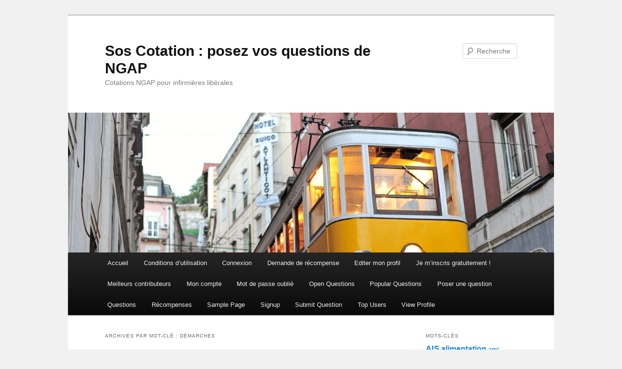

--- FILE ---
content_type: text/html; charset=UTF-8
request_url: https://www.sos-cotation.com/tag/demarches/
body_size: 9826
content:
<!DOCTYPE html>
<html dir="ltr" lang="fr-FR" prefix="og: https://ogp.me/ns#">
<head>
<meta charset="UTF-8" />
<meta name="viewport" content="width=device-width, initial-scale=1.0" />
<title>
démarches | Sos Cotation : posez vos questions de NGAPSos Cotation : posez vos questions de NGAP	</title>
<link rel="profile" href="https://gmpg.org/xfn/11" />
<link rel="stylesheet" type="text/css" media="all" href="https://www.sos-cotation.com/wp-content/themes/twentyeleven/style.css?ver=20251202" />
<link rel="pingback" href="https://www.sos-cotation.com/xmlrpc.php">
<link rel="dns-prefetch" href="//tracker.wpserveur.net">
		<!-- All in One SEO 4.9.3 - aioseo.com -->
	<meta name="robots" content="noindex, max-image-preview:large" />
	<link rel="canonical" href="https://www.sos-cotation.com/tag/demarches/" />
	<meta name="generator" content="All in One SEO (AIOSEO) 4.9.3" />
		<script type="application/ld+json" class="aioseo-schema">
			{"@context":"https:\/\/schema.org","@graph":[{"@type":"BreadcrumbList","@id":"https:\/\/www.sos-cotation.com\/tag\/demarches\/#breadcrumblist","itemListElement":[{"@type":"ListItem","@id":"https:\/\/www.sos-cotation.com#listItem","position":1,"name":"Home","item":"https:\/\/www.sos-cotation.com","nextItem":{"@type":"ListItem","@id":"https:\/\/www.sos-cotation.com\/tag\/demarches\/#listItem","name":"d\u00e9marches"}},{"@type":"ListItem","@id":"https:\/\/www.sos-cotation.com\/tag\/demarches\/#listItem","position":2,"name":"d\u00e9marches","previousItem":{"@type":"ListItem","@id":"https:\/\/www.sos-cotation.com#listItem","name":"Home"}}]},{"@type":"CollectionPage","@id":"https:\/\/www.sos-cotation.com\/tag\/demarches\/#collectionpage","url":"https:\/\/www.sos-cotation.com\/tag\/demarches\/","name":"d\u00e9marches | Sos Cotation : posez vos questions de NGAP","inLanguage":"fr-FR","isPartOf":{"@id":"https:\/\/www.sos-cotation.com\/#website"},"breadcrumb":{"@id":"https:\/\/www.sos-cotation.com\/tag\/demarches\/#breadcrumblist"}},{"@type":"Organization","@id":"https:\/\/www.sos-cotation.com\/#organization","name":"Sos Cotation : posez vos questions de NGAP","description":"Cotations NGAP pour infirmi\u00e8res lib\u00e9rales","url":"https:\/\/www.sos-cotation.com\/"},{"@type":"WebSite","@id":"https:\/\/www.sos-cotation.com\/#website","url":"https:\/\/www.sos-cotation.com\/","name":"Sos Cotation : posez vos questions de NGAP","description":"Cotations NGAP pour infirmi\u00e8res lib\u00e9rales","inLanguage":"fr-FR","publisher":{"@id":"https:\/\/www.sos-cotation.com\/#organization"}}]}
		</script>
		<!-- All in One SEO -->

<link rel='dns-prefetch' href='//www.sos-cotation.com' />
<link rel="alternate" type="application/rss+xml" title="Sos Cotation : posez vos questions de NGAP &raquo; Flux" href="https://www.sos-cotation.com/feed/" />
<link rel="alternate" type="application/rss+xml" title="Sos Cotation : posez vos questions de NGAP &raquo; Flux des commentaires" href="https://www.sos-cotation.com/comments/feed/" />
<!-- AL2FB CSS -->
<style type="text/css" media="screen">
.al2fb_widget_comments { }
.al2fb_widget_comments li { }
.al2fb_widget_picture { width: 32px; height: 32px; }
.al2fb_widget_name { }
.al2fb_widget_comment { }
.al2fb_widget_date { font-size: smaller; }</style>
<style id='wp-img-auto-sizes-contain-inline-css' type='text/css'>
img:is([sizes=auto i],[sizes^="auto," i]){contain-intrinsic-size:3000px 1500px}
/*# sourceURL=wp-img-auto-sizes-contain-inline-css */
</style>
<link rel='stylesheet' id='al2fb_style-css' href='https://www.sos-cotation.com/wp-content/plugins/add-link-to-facebook/add-link-to-facebook.css' type='text/css' media='all' />
<link rel='stylesheet' id='wp-block-library-css' href='https://www.sos-cotation.com/wp-includes/css/dist/block-library/style.min.css' type='text/css' media='all' />
<style id='global-styles-inline-css' type='text/css'>
:root{--wp--preset--aspect-ratio--square: 1;--wp--preset--aspect-ratio--4-3: 4/3;--wp--preset--aspect-ratio--3-4: 3/4;--wp--preset--aspect-ratio--3-2: 3/2;--wp--preset--aspect-ratio--2-3: 2/3;--wp--preset--aspect-ratio--16-9: 16/9;--wp--preset--aspect-ratio--9-16: 9/16;--wp--preset--color--black: #000;--wp--preset--color--cyan-bluish-gray: #abb8c3;--wp--preset--color--white: #fff;--wp--preset--color--pale-pink: #f78da7;--wp--preset--color--vivid-red: #cf2e2e;--wp--preset--color--luminous-vivid-orange: #ff6900;--wp--preset--color--luminous-vivid-amber: #fcb900;--wp--preset--color--light-green-cyan: #7bdcb5;--wp--preset--color--vivid-green-cyan: #00d084;--wp--preset--color--pale-cyan-blue: #8ed1fc;--wp--preset--color--vivid-cyan-blue: #0693e3;--wp--preset--color--vivid-purple: #9b51e0;--wp--preset--color--blue: #1982d1;--wp--preset--color--dark-gray: #373737;--wp--preset--color--medium-gray: #666;--wp--preset--color--light-gray: #e2e2e2;--wp--preset--gradient--vivid-cyan-blue-to-vivid-purple: linear-gradient(135deg,rgb(6,147,227) 0%,rgb(155,81,224) 100%);--wp--preset--gradient--light-green-cyan-to-vivid-green-cyan: linear-gradient(135deg,rgb(122,220,180) 0%,rgb(0,208,130) 100%);--wp--preset--gradient--luminous-vivid-amber-to-luminous-vivid-orange: linear-gradient(135deg,rgb(252,185,0) 0%,rgb(255,105,0) 100%);--wp--preset--gradient--luminous-vivid-orange-to-vivid-red: linear-gradient(135deg,rgb(255,105,0) 0%,rgb(207,46,46) 100%);--wp--preset--gradient--very-light-gray-to-cyan-bluish-gray: linear-gradient(135deg,rgb(238,238,238) 0%,rgb(169,184,195) 100%);--wp--preset--gradient--cool-to-warm-spectrum: linear-gradient(135deg,rgb(74,234,220) 0%,rgb(151,120,209) 20%,rgb(207,42,186) 40%,rgb(238,44,130) 60%,rgb(251,105,98) 80%,rgb(254,248,76) 100%);--wp--preset--gradient--blush-light-purple: linear-gradient(135deg,rgb(255,206,236) 0%,rgb(152,150,240) 100%);--wp--preset--gradient--blush-bordeaux: linear-gradient(135deg,rgb(254,205,165) 0%,rgb(254,45,45) 50%,rgb(107,0,62) 100%);--wp--preset--gradient--luminous-dusk: linear-gradient(135deg,rgb(255,203,112) 0%,rgb(199,81,192) 50%,rgb(65,88,208) 100%);--wp--preset--gradient--pale-ocean: linear-gradient(135deg,rgb(255,245,203) 0%,rgb(182,227,212) 50%,rgb(51,167,181) 100%);--wp--preset--gradient--electric-grass: linear-gradient(135deg,rgb(202,248,128) 0%,rgb(113,206,126) 100%);--wp--preset--gradient--midnight: linear-gradient(135deg,rgb(2,3,129) 0%,rgb(40,116,252) 100%);--wp--preset--font-size--small: 13px;--wp--preset--font-size--medium: 20px;--wp--preset--font-size--large: 36px;--wp--preset--font-size--x-large: 42px;--wp--preset--spacing--20: 0.44rem;--wp--preset--spacing--30: 0.67rem;--wp--preset--spacing--40: 1rem;--wp--preset--spacing--50: 1.5rem;--wp--preset--spacing--60: 2.25rem;--wp--preset--spacing--70: 3.38rem;--wp--preset--spacing--80: 5.06rem;--wp--preset--shadow--natural: 6px 6px 9px rgba(0, 0, 0, 0.2);--wp--preset--shadow--deep: 12px 12px 50px rgba(0, 0, 0, 0.4);--wp--preset--shadow--sharp: 6px 6px 0px rgba(0, 0, 0, 0.2);--wp--preset--shadow--outlined: 6px 6px 0px -3px rgb(255, 255, 255), 6px 6px rgb(0, 0, 0);--wp--preset--shadow--crisp: 6px 6px 0px rgb(0, 0, 0);}:where(.is-layout-flex){gap: 0.5em;}:where(.is-layout-grid){gap: 0.5em;}body .is-layout-flex{display: flex;}.is-layout-flex{flex-wrap: wrap;align-items: center;}.is-layout-flex > :is(*, div){margin: 0;}body .is-layout-grid{display: grid;}.is-layout-grid > :is(*, div){margin: 0;}:where(.wp-block-columns.is-layout-flex){gap: 2em;}:where(.wp-block-columns.is-layout-grid){gap: 2em;}:where(.wp-block-post-template.is-layout-flex){gap: 1.25em;}:where(.wp-block-post-template.is-layout-grid){gap: 1.25em;}.has-black-color{color: var(--wp--preset--color--black) !important;}.has-cyan-bluish-gray-color{color: var(--wp--preset--color--cyan-bluish-gray) !important;}.has-white-color{color: var(--wp--preset--color--white) !important;}.has-pale-pink-color{color: var(--wp--preset--color--pale-pink) !important;}.has-vivid-red-color{color: var(--wp--preset--color--vivid-red) !important;}.has-luminous-vivid-orange-color{color: var(--wp--preset--color--luminous-vivid-orange) !important;}.has-luminous-vivid-amber-color{color: var(--wp--preset--color--luminous-vivid-amber) !important;}.has-light-green-cyan-color{color: var(--wp--preset--color--light-green-cyan) !important;}.has-vivid-green-cyan-color{color: var(--wp--preset--color--vivid-green-cyan) !important;}.has-pale-cyan-blue-color{color: var(--wp--preset--color--pale-cyan-blue) !important;}.has-vivid-cyan-blue-color{color: var(--wp--preset--color--vivid-cyan-blue) !important;}.has-vivid-purple-color{color: var(--wp--preset--color--vivid-purple) !important;}.has-black-background-color{background-color: var(--wp--preset--color--black) !important;}.has-cyan-bluish-gray-background-color{background-color: var(--wp--preset--color--cyan-bluish-gray) !important;}.has-white-background-color{background-color: var(--wp--preset--color--white) !important;}.has-pale-pink-background-color{background-color: var(--wp--preset--color--pale-pink) !important;}.has-vivid-red-background-color{background-color: var(--wp--preset--color--vivid-red) !important;}.has-luminous-vivid-orange-background-color{background-color: var(--wp--preset--color--luminous-vivid-orange) !important;}.has-luminous-vivid-amber-background-color{background-color: var(--wp--preset--color--luminous-vivid-amber) !important;}.has-light-green-cyan-background-color{background-color: var(--wp--preset--color--light-green-cyan) !important;}.has-vivid-green-cyan-background-color{background-color: var(--wp--preset--color--vivid-green-cyan) !important;}.has-pale-cyan-blue-background-color{background-color: var(--wp--preset--color--pale-cyan-blue) !important;}.has-vivid-cyan-blue-background-color{background-color: var(--wp--preset--color--vivid-cyan-blue) !important;}.has-vivid-purple-background-color{background-color: var(--wp--preset--color--vivid-purple) !important;}.has-black-border-color{border-color: var(--wp--preset--color--black) !important;}.has-cyan-bluish-gray-border-color{border-color: var(--wp--preset--color--cyan-bluish-gray) !important;}.has-white-border-color{border-color: var(--wp--preset--color--white) !important;}.has-pale-pink-border-color{border-color: var(--wp--preset--color--pale-pink) !important;}.has-vivid-red-border-color{border-color: var(--wp--preset--color--vivid-red) !important;}.has-luminous-vivid-orange-border-color{border-color: var(--wp--preset--color--luminous-vivid-orange) !important;}.has-luminous-vivid-amber-border-color{border-color: var(--wp--preset--color--luminous-vivid-amber) !important;}.has-light-green-cyan-border-color{border-color: var(--wp--preset--color--light-green-cyan) !important;}.has-vivid-green-cyan-border-color{border-color: var(--wp--preset--color--vivid-green-cyan) !important;}.has-pale-cyan-blue-border-color{border-color: var(--wp--preset--color--pale-cyan-blue) !important;}.has-vivid-cyan-blue-border-color{border-color: var(--wp--preset--color--vivid-cyan-blue) !important;}.has-vivid-purple-border-color{border-color: var(--wp--preset--color--vivid-purple) !important;}.has-vivid-cyan-blue-to-vivid-purple-gradient-background{background: var(--wp--preset--gradient--vivid-cyan-blue-to-vivid-purple) !important;}.has-light-green-cyan-to-vivid-green-cyan-gradient-background{background: var(--wp--preset--gradient--light-green-cyan-to-vivid-green-cyan) !important;}.has-luminous-vivid-amber-to-luminous-vivid-orange-gradient-background{background: var(--wp--preset--gradient--luminous-vivid-amber-to-luminous-vivid-orange) !important;}.has-luminous-vivid-orange-to-vivid-red-gradient-background{background: var(--wp--preset--gradient--luminous-vivid-orange-to-vivid-red) !important;}.has-very-light-gray-to-cyan-bluish-gray-gradient-background{background: var(--wp--preset--gradient--very-light-gray-to-cyan-bluish-gray) !important;}.has-cool-to-warm-spectrum-gradient-background{background: var(--wp--preset--gradient--cool-to-warm-spectrum) !important;}.has-blush-light-purple-gradient-background{background: var(--wp--preset--gradient--blush-light-purple) !important;}.has-blush-bordeaux-gradient-background{background: var(--wp--preset--gradient--blush-bordeaux) !important;}.has-luminous-dusk-gradient-background{background: var(--wp--preset--gradient--luminous-dusk) !important;}.has-pale-ocean-gradient-background{background: var(--wp--preset--gradient--pale-ocean) !important;}.has-electric-grass-gradient-background{background: var(--wp--preset--gradient--electric-grass) !important;}.has-midnight-gradient-background{background: var(--wp--preset--gradient--midnight) !important;}.has-small-font-size{font-size: var(--wp--preset--font-size--small) !important;}.has-medium-font-size{font-size: var(--wp--preset--font-size--medium) !important;}.has-large-font-size{font-size: var(--wp--preset--font-size--large) !important;}.has-x-large-font-size{font-size: var(--wp--preset--font-size--x-large) !important;}
/*# sourceURL=global-styles-inline-css */
</style>

<style id='classic-theme-styles-inline-css' type='text/css'>
/*! This file is auto-generated */
.wp-block-button__link{color:#fff;background-color:#32373c;border-radius:9999px;box-shadow:none;text-decoration:none;padding:calc(.667em + 2px) calc(1.333em + 2px);font-size:1.125em}.wp-block-file__button{background:#32373c;color:#fff;text-decoration:none}
/*# sourceURL=/wp-includes/css/classic-themes.min.css */
</style>
<link rel='stylesheet' id='contact-form-7-css' href='https://www.sos-cotation.com/wp-content/plugins/contact-form-7/includes/css/styles.css' type='text/css' media='all' />
<link rel='stylesheet' id='twentyeleven-block-style-css' href='https://www.sos-cotation.com/wp-content/themes/twentyeleven/blocks.css' type='text/css' media='all' />
<link rel="https://api.w.org/" href="https://www.sos-cotation.com/wp-json/" /><link rel="alternate" title="JSON" type="application/json" href="https://www.sos-cotation.com/wp-json/wp/v2/tags/1890" />        <style>
            #wp-admin-bar-wps-link > a:before {
                content: url('https://www.wpserveur.net/wp-content/themes/wpserveur/img/WP.svg');
                width: 24px;
            }
        </style>
		<style type="text/css" id="custom-background-css">
body.custom-background { background-color: #f1f1f1; }
</style>
	<!-- Google Tag Manager -->
<script>(function(w,d,s,l,i){w[l]=w[l]||[];w[l].push({'gtm.start':
new Date().getTime(),event:'gtm.js'});var f=d.getElementsByTagName(s)[0],
j=d.createElement(s),dl=l!='dataLayer'?'&l='+l:'';j.async=true;j.src=
'https://www.googletagmanager.com/gtm.js?id='+i+dl;f.parentNode.insertBefore(j,f);
})(window,document,'script','dataLayer','GTM-TNBWVGF3');</script>
<!-- End Google Tag Manager --></head>

<body class="archive tag tag-demarches tag-1890 custom-background wp-embed-responsive wp-theme-twentyeleven two-column right-sidebar">
<!-- Google Tag Manager (noscript) -->
<noscript><iframe src="https://www.googletagmanager.com/ns.html?id=GTM-TNBWVGF3"
height="0" width="0" style="display:none;visibility:hidden"></iframe></noscript>
<!-- End Google Tag Manager (noscript) -->
<div class="skip-link"><a class="assistive-text" href="#content">Aller au contenu principal</a></div><div class="skip-link"><a class="assistive-text" href="#secondary">Aller au contenu secondaire</a></div><div id="page" class="hfeed">
	<header id="branding">
			<hgroup>
									<h1 id="site-title"><span><a href="https://www.sos-cotation.com/" rel="home" >Sos Cotation : posez vos questions de NGAP</a></span></h1>
										<h2 id="site-description">Cotations NGAP pour infirmières libérales</h2>
							</hgroup>

						<a href="https://www.sos-cotation.com/" rel="home" >
				<img src="https://www.sos-cotation.com/wp-content/themes/twentyeleven/images/headers/trolley.jpg" width="1000" height="288" alt="Sos Cotation : posez vos questions de NGAP" decoding="async" fetchpriority="high" />			</a>
			
									<form method="get" id="searchform" action="https://www.sos-cotation.com/">
		<label for="s" class="assistive-text">Recherche</label>
		<input type="text" class="field" name="s" id="s" placeholder="Recherche" />
		<input type="submit" class="submit" name="submit" id="searchsubmit" value="Recherche" />
	</form>
			
			<nav id="access">
				<h3 class="assistive-text">Menu principal</h3>
				<div class="menu"><ul>
<li ><a href="https://www.sos-cotation.com/">Accueil</a></li><li class="page_item page-item-100"><a href="https://www.sos-cotation.com/conditions-dutilisation/">Conditions d&rsquo;utilisation</a></li>
<li class="page_item page-item-28"><a href="https://www.sos-cotation.com/log-in/">Connexion</a></li>
<li class="page_item page-item-172"><a href="https://www.sos-cotation.com/demande-de-recompense/">Demande de récompense</a></li>
<li class="page_item page-item-9"><a href="https://www.sos-cotation.com/edit-profile/">Editer mon profil</a></li>
<li class="page_item page-item-39"><a href="https://www.sos-cotation.com/sign-up/">Je m&rsquo;inscris gratuitement !</a></li>
<li class="page_item page-item-125"><a href="https://www.sos-cotation.com/meilleurs-contributeurs/">Meilleurs contributeurs</a></li>
<li class="page_item page-item-30 page_item_has_children"><a href="https://www.sos-cotation.com/my-account/">Mon compte</a>
<ul class='children'>
	<li class="page_item page-item-32"><a href="https://www.sos-cotation.com/my-account/change-password/">Changement de mot de passe</a></li>
	<li class="page_item page-item-37"><a href="https://www.sos-cotation.com/my-account/edit-profile/">Editer mon profil</a></li>
</ul>
</li>
<li class="page_item page-item-12"><a href="https://www.sos-cotation.com/forgot-password/">Mot de passe oublié</a></li>
<li class="page_item page-item-6"><a href="https://www.sos-cotation.com/open-questions/">Open Questions</a></li>
<li class="page_item page-item-7"><a href="https://www.sos-cotation.com/popular-questions/">Popular Questions</a></li>
<li class="page_item page-item-24"><a href="https://www.sos-cotation.com/ask-a-question/">Poser une question</a></li>
<li class="page_item page-item-5"><a href="https://www.sos-cotation.com/questions/">Questions</a></li>
<li class="page_item page-item-42"><a href="https://www.sos-cotation.com/about/">Récompenses</a></li>
<li class="page_item page-item-2"><a href="https://www.sos-cotation.com/sample-page/">Sample Page</a></li>
<li class="page_item page-item-11"><a href="https://www.sos-cotation.com/signup/">Signup</a></li>
<li class="page_item page-item-13"><a href="https://www.sos-cotation.com/submit-question/">Submit Question</a></li>
<li class="page_item page-item-8"><a href="https://www.sos-cotation.com/top-users/">Top Users</a></li>
<li class="page_item page-item-10"><a href="https://www.sos-cotation.com/view-profile/">View Profile</a></li>
</ul></div>
			</nav><!-- #access -->
	</header><!-- #branding -->


	<div id="main">

		<section id="primary">
			<div id="content" role="main">

			
				<header class="page-header">
					<h1 class="page-title">
					Archives par mot-clé&nbsp;: <span>démarches</span>					</h1>

									</header>

				
				
					
	<article id="post-9592" class="post-9592 post type-post status-publish format-standard hentry category-installation tag-administratives tag-demarches tag-disponibilite tag-installation-2 tag-liberal">
		<header class="entry-header">
						<h1 class="entry-title"><a href="https://www.sos-cotation.com/installation/installation-et-demarches-administratives/" rel="bookmark">Installation et démarches administratives</a></h1>
			
						<div class="entry-meta">
				<span class="sep">Publié le </span><a href="https://www.sos-cotation.com/installation/installation-et-demarches-administratives/" title="19 h 39 min" rel="bookmark"><time class="entry-date" datetime="2017-05-02T19:39:35+00:00">2 mai 2017</time></a><span class="by-author"> <span class="sep"> par </span> <span class="author vcard"><a class="url fn n" href="https://www.sos-cotation.com/author/neeko92/" title="Afficher tous les articles par Neeko92" rel="author">Neeko92</a></span></span>			</div><!-- .entry-meta -->
			
						<div class="comments-link">
				<a href="https://www.sos-cotation.com/installation/installation-et-demarches-administratives/#comments">4</a>			</div>
					</header><!-- .entry-header -->

				<div class="entry-content">
			<p>Bonjour,<br />
Je suis actuellement IDE à l&rsquo;AP-HP et je compte prendre une disponibilité à partir du premier Janvier 2018 pour m&rsquo;installer en libéral. Connaissant déjà ma date d&rsquo;installation, est il possible que j&rsquo;effectue mes démarches administratives avant mon départ de l&rsquo;AP-HP?<br />
Je sais que parfois l&rsquo;obtention de la carte professionnelle de santé peut être longue et je ne souhaite pas que cela retarde mon installation.<br />
Est il possible de commencer mes démarches vers le mois d&rsquo;Octobre ou Novembre?<br />
Merci pour votre aide.</p>
					</div><!-- .entry-content -->
		
		<footer class="entry-meta">
			
										<span class="cat-links">
					<span class="entry-utility-prep entry-utility-prep-cat-links">Publié dans</span> <a href="https://www.sos-cotation.com/category/installation/" rel="category tag">Installation</a>			</span>
							
										<span class="sep"> | </span>
								<span class="tag-links">
					<span class="entry-utility-prep entry-utility-prep-tag-links">Marqué avec</span> <a href="https://www.sos-cotation.com/tag/administratives/" rel="tag">administratives</a>, <a href="https://www.sos-cotation.com/tag/demarches/" rel="tag">démarches</a>, <a href="https://www.sos-cotation.com/tag/disponibilite/" rel="tag">disponibilité</a>, <a href="https://www.sos-cotation.com/tag/installation-2/" rel="tag">installation</a>, <a href="https://www.sos-cotation.com/tag/liberal/" rel="tag">libéral</a>			</span>
							
										<span class="sep"> | </span>
						<span class="comments-link"><a href="https://www.sos-cotation.com/installation/installation-et-demarches-administratives/#comments"><b>4</b> Réponses</a></span>
			
					</footer><!-- .entry-meta -->
	</article><!-- #post-9592 -->

				
				
			
			</div><!-- #content -->
		</section><!-- #primary -->

		<div id="secondary" class="widget-area" role="complementary">
			<aside id="tag_cloud-2" class="widget widget_tag_cloud"><h3 class="widget-title">Mots-clés</h3><div class="tagcloud"><ul class='wp-tag-cloud' role='list'>
	<li><a href="https://www.sos-cotation.com/tag/ais/" class="tag-cloud-link tag-link-341 tag-link-position-1" style="font-size: 12.409448818898pt;" aria-label="AIS (39 éléments)">AIS</a></li>
	<li><a href="https://www.sos-cotation.com/tag/alimentation/" class="tag-cloud-link tag-link-26 tag-link-position-2" style="font-size: 12.07874015748pt;" aria-label="alimentation (36 éléments)">alimentation</a></li>
	<li><a href="https://www.sos-cotation.com/tag/ami/" class="tag-cloud-link tag-link-168 tag-link-position-3" style="font-size: 8.8818897637795pt;" aria-label="ami (18 éléments)">ami</a></li>
	<li><a href="https://www.sos-cotation.com/tag/antibiotique/" class="tag-cloud-link tag-link-548 tag-link-position-4" style="font-size: 8.3307086614173pt;" aria-label="antibiotique (16 éléments)">antibiotique</a></li>
	<li><a href="https://www.sos-cotation.com/tag/bsi/" class="tag-cloud-link tag-link-2303 tag-link-position-5" style="font-size: 9.7637795275591pt;" aria-label="BSI (22 éléments)">BSI</a></li>
	<li><a href="https://www.sos-cotation.com/tag/cabinet/" class="tag-cloud-link tag-link-76 tag-link-position-6" style="font-size: 8.8818897637795pt;" aria-label="cabinet (18 éléments)">cabinet</a></li>
	<li><a href="https://www.sos-cotation.com/tag/cancer/" class="tag-cloud-link tag-link-195 tag-link-position-7" style="font-size: 11.086614173228pt;" aria-label="cancer (29 éléments)">cancer</a></li>
	<li><a href="https://www.sos-cotation.com/tag/cancereux/" class="tag-cloud-link tag-link-729 tag-link-position-8" style="font-size: 9.1023622047244pt;" aria-label="cancereux (19 éléments)">cancereux</a></li>
	<li><a href="https://www.sos-cotation.com/tag/chambre-implantable/" class="tag-cloud-link tag-link-523 tag-link-position-9" style="font-size: 8.8818897637795pt;" aria-label="chambre implantable (18 éléments)">chambre implantable</a></li>
	<li><a href="https://www.sos-cotation.com/tag/collaboration/" class="tag-cloud-link tag-link-77 tag-link-position-10" style="font-size: 10.204724409449pt;" aria-label="collaboration (24 éléments)">collaboration</a></li>
	<li><a href="https://www.sos-cotation.com/tag/cotation-2/" class="tag-cloud-link tag-link-88 tag-link-position-11" style="font-size: 22pt;" aria-label="cotation (295 éléments)">cotation</a></li>
	<li><a href="https://www.sos-cotation.com/tag/cotation-perfusion/" class="tag-cloud-link tag-link-769 tag-link-position-12" style="font-size: 10.535433070866pt;" aria-label="cotation perfusion (26 éléments)">cotation perfusion</a></li>
	<li><a href="https://www.sos-cotation.com/tag/cpam/" class="tag-cloud-link tag-link-39 tag-link-position-13" style="font-size: 8pt;" aria-label="cpam (15 éléments)">cpam</a></li>
	<li><a href="https://www.sos-cotation.com/tag/cumul/" class="tag-cloud-link tag-link-139 tag-link-position-14" style="font-size: 12.299212598425pt;" aria-label="cumul (38 éléments)">cumul</a></li>
	<li><a href="https://www.sos-cotation.com/tag/diabete/" class="tag-cloud-link tag-link-191 tag-link-position-15" style="font-size: 12.96062992126pt;" aria-label="DIABETE (44 éléments)">DIABETE</a></li>
	<li><a href="https://www.sos-cotation.com/tag/diabetique/" class="tag-cloud-link tag-link-163 tag-link-position-16" style="font-size: 11.527559055118pt;" aria-label="diabetique (32 éléments)">diabetique</a></li>
	<li><a href="https://www.sos-cotation.com/tag/diffuseur/" class="tag-cloud-link tag-link-578 tag-link-position-17" style="font-size: 11.527559055118pt;" aria-label="diffuseur (32 éléments)">diffuseur</a></li>
	<li><a href="https://www.sos-cotation.com/tag/dsi/" class="tag-cloud-link tag-link-111 tag-link-position-18" style="font-size: 14.614173228346pt;" aria-label="DSI (62 éléments)">DSI</a></li>
	<li><a href="https://www.sos-cotation.com/tag/facturation/" class="tag-cloud-link tag-link-390 tag-link-position-19" style="font-size: 11.417322834646pt;" aria-label="facturation (31 éléments)">facturation</a></li>
	<li><a href="https://www.sos-cotation.com/tag/injection/" class="tag-cloud-link tag-link-174 tag-link-position-20" style="font-size: 11.637795275591pt;" aria-label="injection (33 éléments)">injection</a></li>
	<li><a href="https://www.sos-cotation.com/tag/installation-2/" class="tag-cloud-link tag-link-20 tag-link-position-21" style="font-size: 9.9842519685039pt;" aria-label="installation (23 éléments)">installation</a></li>
	<li><a href="https://www.sos-cotation.com/tag/insuline/" class="tag-cloud-link tag-link-96 tag-link-position-22" style="font-size: 11.196850393701pt;" aria-label="insuline (30 éléments)">insuline</a></li>
	<li><a href="https://www.sos-cotation.com/tag/mci/" class="tag-cloud-link tag-link-23 tag-link-position-23" style="font-size: 14.614173228346pt;" aria-label="MCI (62 éléments)">MCI</a></li>
	<li><a href="https://www.sos-cotation.com/tag/nuit/" class="tag-cloud-link tag-link-198 tag-link-position-24" style="font-size: 11.196850393701pt;" aria-label="nuit (30 éléments)">nuit</a></li>
	<li><a href="https://www.sos-cotation.com/tag/nursing/" class="tag-cloud-link tag-link-112 tag-link-position-25" style="font-size: 11.196850393701pt;" aria-label="nursing (30 éléments)">nursing</a></li>
	<li><a href="https://www.sos-cotation.com/tag/pac/" class="tag-cloud-link tag-link-361 tag-link-position-26" style="font-size: 12.850393700787pt;" aria-label="pac (43 éléments)">pac</a></li>
	<li><a href="https://www.sos-cotation.com/tag/pansement/" class="tag-cloud-link tag-link-87 tag-link-position-27" style="font-size: 16.157480314961pt;" aria-label="pansement (87 éléments)">pansement</a></li>
	<li><a href="https://www.sos-cotation.com/tag/pca/" class="tag-cloud-link tag-link-194 tag-link-position-28" style="font-size: 9.9842519685039pt;" aria-label="pca (23 éléments)">pca</a></li>
	<li><a href="https://www.sos-cotation.com/tag/perf/" class="tag-cloud-link tag-link-28 tag-link-position-29" style="font-size: 10.755905511811pt;" aria-label="perf (27 éléments)">perf</a></li>
	<li><a href="https://www.sos-cotation.com/tag/perfusion/" class="tag-cloud-link tag-link-25 tag-link-position-30" style="font-size: 21.228346456693pt;" aria-label="perfusion (251 éléments)">perfusion</a></li>
	<li><a href="https://www.sos-cotation.com/tag/perfusions/" class="tag-cloud-link tag-link-255 tag-link-position-31" style="font-size: 13.070866141732pt;" aria-label="Perfusions (45 éléments)">Perfusions</a></li>
	<li><a href="https://www.sos-cotation.com/tag/perfusions-multiples/" class="tag-cloud-link tag-link-1005 tag-link-position-32" style="font-size: 8.3307086614173pt;" aria-label="perfusions multiples (16 éléments)">perfusions multiples</a></li>
	<li><a href="https://www.sos-cotation.com/tag/piccline/" class="tag-cloud-link tag-link-592 tag-link-position-33" style="font-size: 8.8818897637795pt;" aria-label="piccline (18 éléments)">piccline</a></li>
	<li><a href="https://www.sos-cotation.com/tag/picc-line/" class="tag-cloud-link tag-link-504 tag-link-position-34" style="font-size: 10.866141732283pt;" aria-label="picc line (28 éléments)">picc line</a></li>
	<li><a href="https://www.sos-cotation.com/tag/pilulier/" class="tag-cloud-link tag-link-60 tag-link-position-35" style="font-size: 9.1023622047244pt;" aria-label="pilulier (19 éléments)">pilulier</a></li>
	<li><a href="https://www.sos-cotation.com/tag/pompe/" class="tag-cloud-link tag-link-103 tag-link-position-36" style="font-size: 9.7637795275591pt;" aria-label="pompe (22 éléments)">pompe</a></li>
	<li><a href="https://www.sos-cotation.com/tag/prescription/" class="tag-cloud-link tag-link-156 tag-link-position-37" style="font-size: 9.1023622047244pt;" aria-label="prescription (19 éléments)">prescription</a></li>
	<li><a href="https://www.sos-cotation.com/tag/prise-de-sang/" class="tag-cloud-link tag-link-507 tag-link-position-38" style="font-size: 8.6614173228346pt;" aria-label="prise de sang (17 éléments)">prise de sang</a></li>
	<li><a href="https://www.sos-cotation.com/tag/remplacement/" class="tag-cloud-link tag-link-18 tag-link-position-39" style="font-size: 11.417322834646pt;" aria-label="remplacement (31 éléments)">remplacement</a></li>
	<li><a href="https://www.sos-cotation.com/tag/soins/" class="tag-cloud-link tag-link-45 tag-link-position-40" style="font-size: 9.3228346456693pt;" aria-label="soins (20 éléments)">soins</a></li>
	<li><a href="https://www.sos-cotation.com/tag/soins-palliatifs/" class="tag-cloud-link tag-link-316 tag-link-position-41" style="font-size: 8.6614173228346pt;" aria-label="soins palliatifs (17 éléments)">soins palliatifs</a></li>
	<li><a href="https://www.sos-cotation.com/tag/sonde/" class="tag-cloud-link tag-link-46 tag-link-position-42" style="font-size: 8.3307086614173pt;" aria-label="sonde (16 éléments)">sonde</a></li>
	<li><a href="https://www.sos-cotation.com/tag/surveillance/" class="tag-cloud-link tag-link-287 tag-link-position-43" style="font-size: 12.409448818898pt;" aria-label="surveillance (39 éléments)">surveillance</a></li>
	<li><a href="https://www.sos-cotation.com/tag/toilette/" class="tag-cloud-link tag-link-320 tag-link-position-44" style="font-size: 13.070866141732pt;" aria-label="toilette (45 éléments)">toilette</a></li>
	<li><a href="https://www.sos-cotation.com/tag/traitement/" class="tag-cloud-link tag-link-206 tag-link-position-45" style="font-size: 10.204724409449pt;" aria-label="traitement (24 éléments)">traitement</a></li>
</ul>
</div>
</aside><aside id="widget_ozh_lcc-2" class="widget widget_ozh_lcc"><h3 class="widget-title">Réponses d&rsquo;infirmiers libéraux sur le site</h3><img id="comment_count_badge" border="0" width="88" height="19" src="https://www.sos-cotation.com/wp-content/uploads/cmt_badge/cmt_badge.png?c=17354" alt="Comment Count Badge" /></aside><aside id="rss-3" class="widget widget_rss"><h3 class="widget-title"><a class="rsswidget rss-widget-feed" href="https://www.albus.fr/feed/"><img class="rss-widget-icon" style="border:0" width="14" height="14" src="https://www.sos-cotation.com/wp-includes/images/rss.png" alt="Flux" loading="lazy" /></a> <a class="rsswidget rss-widget-title" href="https://www.albus.fr/">Infirmières Libérales : vos actus</a></h3><ul><li><a class='rsswidget' href='https://www.albus.fr/blog/installation-idel/idel-sinstaller-sans-sisoler-le-guide-de-survie-pour-batir-sa-patientele-de-zero/'>IDEL : s’installer sans s’isoler, le guide de survie pour bâtir sa patientèle de zéro</a></li><li><a class='rsswidget' href='https://www.albus.fr/blog/actualites/albus-au-salon-infirmier-2025-venez-nous-rencontrer/'>Albus au Salon Infirmier 2026 : venez nous rencontrer !</a></li><li><a class='rsswidget' href='https://www.albus.fr/blog/installation-idel/scp-selarl-selas-quel-statut-choisir-pour-un-cabinet-idel/'>SCP, SELARL, SELAS : quel statut choisir pour un cabinet IDEL ?</a></li></ul></aside><aside id="rss-2" class="widget widget_rss"><h3 class="widget-title"><a class="rsswidget rss-widget-feed" href="https://www.sos-cotation.com/feed/"><img class="rss-widget-icon" style="border:0" width="14" height="14" src="https://www.sos-cotation.com/wp-includes/images/rss.png" alt="Flux" loading="lazy" /></a> <a class="rsswidget rss-widget-title" href="https://www.sos-cotation.com/">Dernières nouvelles</a></h3><ul><li><a class='rsswidget' href='https://www.sos-cotation.com/uncategorized/cotation-perfusion-91/'>cotation perfusion</a></li></ul></aside>		</div><!-- #secondary .widget-area -->

	</div><!-- #main -->

	<footer id="colophon">

			

			<div id="site-generator">
												<a href="https://wordpress.org/" class="imprint" title="Plate-forme de publication personnelle à la pointe de la sémantique">
					Fièrement propulsé par WordPress				</a>
			</div>
	</footer><!-- #colophon -->
</div><!-- #page -->

<script type="speculationrules">
{"prefetch":[{"source":"document","where":{"and":[{"href_matches":"/*"},{"not":{"href_matches":["/wp-*.php","/wp-admin/*","/wp-content/uploads/*","/wp-content/*","/wp-content/plugins/*","/wp-content/themes/twentyeleven/*","/*\\?(.+)"]}},{"not":{"selector_matches":"a[rel~=\"nofollow\"]"}},{"not":{"selector_matches":".no-prefetch, .no-prefetch a"}}]},"eagerness":"conservative"}]}
</script>
    <!-- WPServeur Tracker ne pas enlever -->
    <noscript><img src="https://tracker.wpserveur.net/matomo.php?idsite=74&amp;rec=1" style="border:0;display: none;" alt="" /></noscript>
    <script type="text/javascript">
  var _paq = window._paq || [];
  _paq.push([function() {
      var self = this;
      function getOriginalVisitorCookieTimeout() {
	      var now = new Date(),
	       nowTs = Math.round(now.getTime() / 1000),
	       visitorInfo = self.getVisitorInfo();
	       var createTs = parseInt(visitorInfo[2]);
	       var cookieTimeout = 2592000; // 1 mois en secondes
	       var originalTimeout = createTs + cookieTimeout - nowTs;
	       return originalTimeout;
      }
      this.setVisitorCookieTimeout( getOriginalVisitorCookieTimeout() );
  }]);
  _paq.push(['trackPageView']);
  _paq.push(['enableLinkTracking']);
  (function() {
      var u="https://tracker.wpserveur.net/";
      _paq.push(['setTrackerUrl', u+'matomo.php']);
      _paq.push(['setSiteId', '74']);
      _paq.push(['setSecureCookie', true]);
        var d=document, g=d.createElement('script'), s=d.getElementsByTagName('script')[0];
    g.type='text/javascript'; g.async=true; g.defer=true; g.src=u+'matomo.js'; s.parentNode.insertBefore(g,s);
  })();
</script>
<!-- WPServeur Tracker ne pas enlever -->
    <script type="text/javascript" src="https://www.sos-cotation.com/wp-includes/js/dist/hooks.min.js" id="wp-hooks-js"></script>
<script type="text/javascript" src="https://www.sos-cotation.com/wp-includes/js/dist/i18n.min.js" id="wp-i18n-js"></script>
<script type="text/javascript" id="wp-i18n-js-after">
/* <![CDATA[ */
wp.i18n.setLocaleData( { 'text direction\u0004ltr': [ 'ltr' ] } );
//# sourceURL=wp-i18n-js-after
/* ]]> */
</script>
<script type="text/javascript" src="https://www.sos-cotation.com/wp-content/plugins/contact-form-7/includes/swv/js/index.js" id="swv-js"></script>
<script type="text/javascript" id="contact-form-7-js-translations">
/* <![CDATA[ */
( function( domain, translations ) {
	var localeData = translations.locale_data[ domain ] || translations.locale_data.messages;
	localeData[""].domain = domain;
	wp.i18n.setLocaleData( localeData, domain );
} )( "contact-form-7", {"translation-revision-date":"2025-02-06 12:02:14+0000","generator":"GlotPress\/4.0.1","domain":"messages","locale_data":{"messages":{"":{"domain":"messages","plural-forms":"nplurals=2; plural=n > 1;","lang":"fr"},"This contact form is placed in the wrong place.":["Ce formulaire de contact est plac\u00e9 dans un mauvais endroit."],"Error:":["Erreur\u00a0:"]}},"comment":{"reference":"includes\/js\/index.js"}} );
//# sourceURL=contact-form-7-js-translations
/* ]]> */
</script>
<script type="text/javascript" id="contact-form-7-js-before">
/* <![CDATA[ */
var wpcf7 = {
    "api": {
        "root": "https:\/\/www.sos-cotation.com\/wp-json\/",
        "namespace": "contact-form-7\/v1"
    }
};
//# sourceURL=contact-form-7-js-before
/* ]]> */
</script>
<script type="text/javascript" src="https://www.sos-cotation.com/wp-content/plugins/contact-form-7/includes/js/index.js" id="contact-form-7-js"></script>

</body>
</html>
